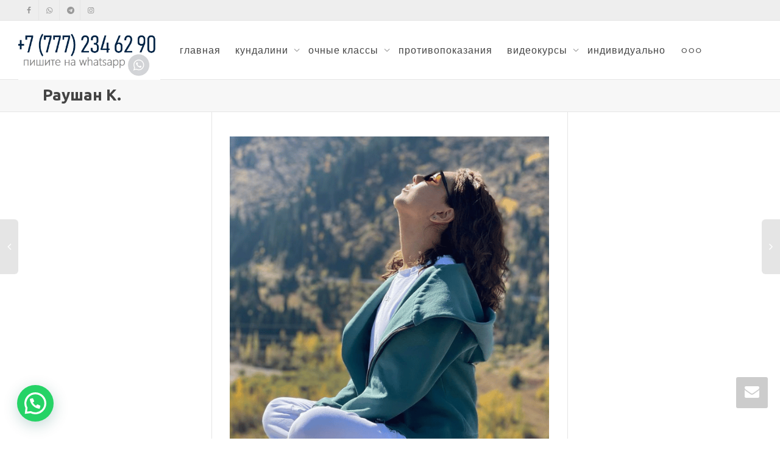

--- FILE ---
content_type: text/html; charset=UTF-8
request_url: https://yoga-antiage.kz/testimonials/raushan-k-9/
body_size: 18344
content:
<!DOCTYPE html>
<!--[if lt IE 7]>
<html class="no-js lt-ie9 lt-ie8 lt-ie7" dir="ltr" lang="ru-RU" prefix="og: https://ogp.me/ns#"><![endif]-->
<!--[if IE 7]>
<html class="no-js lt-ie9 lt-ie8" dir="ltr" lang="ru-RU" prefix="og: https://ogp.me/ns#"><![endif]-->
<!--[if IE 8]>
<html class="no-js lt-ie9" dir="ltr" lang="ru-RU" prefix="og: https://ogp.me/ns#"><![endif]-->
<!--[if IE 9]>
<html class="no-js lt-ie10" dir="ltr" lang="ru-RU" prefix="og: https://ogp.me/ns#"><![endif]-->
<!--[if gt IE 9]><!-->
<html class="no-js" dir="ltr" lang="ru-RU" prefix="og: https://ogp.me/ns#">
<!--<![endif]-->
<head>
	<meta http-equiv="X-UA-Compatible" content="IE=9; IE=8; IE=7; IE=EDGE"/>
	<meta charset="UTF-8">
	<meta name="viewport" content="width=device-width, initial-scale=1.0">
	<link rel="profile" href="http://gmpg.org/xfn/11">
	<link rel="pingback" href="https://yoga-antiage.kz/xmlrpc.php">

	<!-- Fav and touch icons -->
			<link rel="shortcut icon" href="https://yoga-antiage.kz/wp-content/uploads/2021/01/logo_en_jpg.jpg">
					
	<!-- HTML5 shim, for IE6-8 support of HTML5 elements -->
	<!--[if lt IE 9]>
	<script src="https://yoga-antiage.kz/wp-content/themes/kleo/assets/js/html5shiv.js"></script>
	<![endif]-->

	<!--[if IE 7]>
	<link rel="stylesheet" href="https://yoga-antiage.kz/wp-content/themes/kleo/assets/css/fontello-ie7.css">
	<![endif]-->

	
	<title>Раушан К. - Кундалини йога и Антиэйдж с Алией Мусиной Йога в Алматы отзывы - Кундалини йога результаты - Алия Мусина + 7 777 234 62 90 - yoga-antiage.kz</title>
<style>
#wpadminbar #wp-admin-bar-wccp_free_top_button .ab-icon:before {
	content: "\f160";
	color: #02CA02;
	top: 3px;
}
#wpadminbar #wp-admin-bar-wccp_free_top_button .ab-icon {
	transform: rotate(45deg);
}
</style>

		<!-- All in One SEO 4.9.3 - aioseo.com -->
	<meta name="description" content="Алия, здравствуйте! Спасибо за вчерашнее занятие! После месяца перерыва, несмотря на то что регулярно практиковала дома, я поняла ценность очных занятий! По лекциям я в принципе скучала, но вот атмосферу класса в видеокурс не перенести! А еще я хотела вас поблагодарить за то, что вы вкладываете такую ценную информацию в лекции, а также объясняете нам" />
	<meta name="robots" content="max-image-preview:large" />
	<link rel="canonical" href="https://yoga-antiage.kz/testimonials/raushan-k-9/" />
	<meta name="generator" content="All in One SEO (AIOSEO) 4.9.3" />
		<meta property="og:locale" content="ru_RU" />
		<meta property="og:site_name" content="Кундалини йога и Антиэйдж с Алией Мусиной - Кундалини йога очно (Алматы) и онлайн. Программы омоложения лица и тела. Тренер Алия Мусина." />
		<meta property="og:type" content="article" />
		<meta property="og:title" content="Раушан К. - Кундалини йога и Антиэйдж с Алией Мусиной Йога в Алматы отзывы - Кундалини йога результаты - Алия Мусина + 7 777 234 62 90 - yoga-antiage.kz" />
		<meta property="og:description" content="Алия, здравствуйте! Спасибо за вчерашнее занятие! После месяца перерыва, несмотря на то что регулярно практиковала дома, я поняла ценность очных занятий! По лекциям я в принципе скучала, но вот атмосферу класса в видеокурс не перенести! А еще я хотела вас поблагодарить за то, что вы вкладываете такую ценную информацию в лекции, а также объясняете нам" />
		<meta property="og:url" content="https://yoga-antiage.kz/testimonials/raushan-k-9/" />
		<meta property="og:image" content="https://yoga-antiage.kz/wp-content/uploads/2021/02/logo.jpg" />
		<meta property="og:image:secure_url" content="https://yoga-antiage.kz/wp-content/uploads/2021/02/logo.jpg" />
		<meta property="og:image:width" content="527" />
		<meta property="og:image:height" content="546" />
		<meta property="article:published_time" content="2022-10-12T08:32:38+00:00" />
		<meta property="article:modified_time" content="2022-10-12T08:33:50+00:00" />
		<meta property="article:publisher" content="https://www.facebook.com/aliya.mussina.kz" />
		<meta name="twitter:card" content="summary" />
		<meta name="twitter:title" content="Раушан К. - Кундалини йога и Антиэйдж с Алией Мусиной Йога в Алматы отзывы - Кундалини йога результаты - Алия Мусина + 7 777 234 62 90 - yoga-antiage.kz" />
		<meta name="twitter:description" content="Алия, здравствуйте! Спасибо за вчерашнее занятие! После месяца перерыва, несмотря на то что регулярно практиковала дома, я поняла ценность очных занятий! По лекциям я в принципе скучала, но вот атмосферу класса в видеокурс не перенести! А еще я хотела вас поблагодарить за то, что вы вкладываете такую ценную информацию в лекции, а также объясняете нам" />
		<meta name="twitter:image" content="https://yoga-antiage.kz/wp-content/uploads/2021/02/logo.jpg" />
		<script type="application/ld+json" class="aioseo-schema">
			{"@context":"https:\/\/schema.org","@graph":[{"@type":"BreadcrumbList","@id":"https:\/\/yoga-antiage.kz\/testimonials\/raushan-k-9\/#breadcrumblist","itemListElement":[{"@type":"ListItem","@id":"https:\/\/yoga-antiage.kz#listItem","position":1,"name":"\u0413\u043b\u0430\u0432\u043d\u0430\u044f","item":"https:\/\/yoga-antiage.kz","nextItem":{"@type":"ListItem","@id":"https:\/\/yoga-antiage.kz\/testimonials\/#listItem","name":"Testimonials"}},{"@type":"ListItem","@id":"https:\/\/yoga-antiage.kz\/testimonials\/#listItem","position":2,"name":"Testimonials","item":"https:\/\/yoga-antiage.kz\/testimonials\/","nextItem":{"@type":"ListItem","@id":"https:\/\/yoga-antiage.kz\/testimonials\/raushan-k-9\/#listItem","name":"\u0420\u0430\u0443\u0448\u0430\u043d \u041a."},"previousItem":{"@type":"ListItem","@id":"https:\/\/yoga-antiage.kz#listItem","name":"\u0413\u043b\u0430\u0432\u043d\u0430\u044f"}},{"@type":"ListItem","@id":"https:\/\/yoga-antiage.kz\/testimonials\/raushan-k-9\/#listItem","position":3,"name":"\u0420\u0430\u0443\u0448\u0430\u043d \u041a.","previousItem":{"@type":"ListItem","@id":"https:\/\/yoga-antiage.kz\/testimonials\/#listItem","name":"Testimonials"}}]},{"@type":"Organization","@id":"https:\/\/yoga-antiage.kz\/#organization","name":"\u0410\u043b\u0438\u044f \u041c\u0443\u0441\u0438\u043d\u0430. \u041a\u0443\u043d\u0434\u0430\u043b\u0438\u043d\u0438 \u0439\u043e\u0433\u0430 \u0438 \u0430\u043d\u0442\u0438\u044d\u0439\u0434\u0436.","description":"\u041a\u0443\u043d\u0434\u0430\u043b\u0438\u043d\u0438 \u0439\u043e\u0433\u0430 \u043e\u0447\u043d\u043e (\u0410\u043b\u043c\u0430\u0442\u044b) \u0438 \u043e\u043d\u043b\u0430\u0439\u043d. \u041f\u0440\u043e\u0433\u0440\u0430\u043c\u043c\u044b \u043e\u043c\u043e\u043b\u043e\u0436\u0435\u043d\u0438\u044f \u043b\u0438\u0446\u0430 \u0438 \u0442\u0435\u043b\u0430. \u0422\u0440\u0435\u043d\u0435\u0440 \u0410\u043b\u0438\u044f \u041c\u0443\u0441\u0438\u043d\u0430.","url":"https:\/\/yoga-antiage.kz\/","telephone":"+77772346290","logo":{"@type":"ImageObject","url":"https:\/\/yoga-antiage.kz\/wp-content\/uploads\/2021\/01\/logo_en_jpg-e1613673031604.jpg","@id":"https:\/\/yoga-antiage.kz\/testimonials\/raushan-k-9\/#organizationLogo","width":200,"height":141},"image":{"@id":"https:\/\/yoga-antiage.kz\/testimonials\/raushan-k-9\/#organizationLogo"},"sameAs":["https:\/\/www.facebook.com\/aliya.mussina.kz","https:\/\/www.instagram.com\/aliya_mussina_yoga_face\/","https:\/\/www.youtube.com\/channel\/UCAYjvUf-n5MTnnkLCiiPErQ"]},{"@type":"WebPage","@id":"https:\/\/yoga-antiage.kz\/testimonials\/raushan-k-9\/#webpage","url":"https:\/\/yoga-antiage.kz\/testimonials\/raushan-k-9\/","name":"\u0420\u0430\u0443\u0448\u0430\u043d \u041a. - \u041a\u0443\u043d\u0434\u0430\u043b\u0438\u043d\u0438 \u0439\u043e\u0433\u0430 \u0438 \u0410\u043d\u0442\u0438\u044d\u0439\u0434\u0436 \u0441 \u0410\u043b\u0438\u0435\u0439 \u041c\u0443\u0441\u0438\u043d\u043e\u0439 \u0419\u043e\u0433\u0430 \u0432 \u0410\u043b\u043c\u0430\u0442\u044b \u043e\u0442\u0437\u044b\u0432\u044b - \u041a\u0443\u043d\u0434\u0430\u043b\u0438\u043d\u0438 \u0439\u043e\u0433\u0430 \u0440\u0435\u0437\u0443\u043b\u044c\u0442\u0430\u0442\u044b - \u0410\u043b\u0438\u044f \u041c\u0443\u0441\u0438\u043d\u0430 + 7 777 234 62 90 - yoga-antiage.kz","description":"\u0410\u043b\u0438\u044f, \u0437\u0434\u0440\u0430\u0432\u0441\u0442\u0432\u0443\u0439\u0442\u0435! \u0421\u043f\u0430\u0441\u0438\u0431\u043e \u0437\u0430 \u0432\u0447\u0435\u0440\u0430\u0448\u043d\u0435\u0435 \u0437\u0430\u043d\u044f\u0442\u0438\u0435! \u041f\u043e\u0441\u043b\u0435 \u043c\u0435\u0441\u044f\u0446\u0430 \u043f\u0435\u0440\u0435\u0440\u044b\u0432\u0430, \u043d\u0435\u0441\u043c\u043e\u0442\u0440\u044f \u043d\u0430 \u0442\u043e \u0447\u0442\u043e \u0440\u0435\u0433\u0443\u043b\u044f\u0440\u043d\u043e \u043f\u0440\u0430\u043a\u0442\u0438\u043a\u043e\u0432\u0430\u043b\u0430 \u0434\u043e\u043c\u0430, \u044f \u043f\u043e\u043d\u044f\u043b\u0430 \u0446\u0435\u043d\u043d\u043e\u0441\u0442\u044c \u043e\u0447\u043d\u044b\u0445 \u0437\u0430\u043d\u044f\u0442\u0438\u0439! \u041f\u043e \u043b\u0435\u043a\u0446\u0438\u044f\u043c \u044f \u0432 \u043f\u0440\u0438\u043d\u0446\u0438\u043f\u0435 \u0441\u043a\u0443\u0447\u0430\u043b\u0430, \u043d\u043e \u0432\u043e\u0442 \u0430\u0442\u043c\u043e\u0441\u0444\u0435\u0440\u0443 \u043a\u043b\u0430\u0441\u0441\u0430 \u0432 \u0432\u0438\u0434\u0435\u043e\u043a\u0443\u0440\u0441 \u043d\u0435 \u043f\u0435\u0440\u0435\u043d\u0435\u0441\u0442\u0438! \u0410 \u0435\u0449\u0435 \u044f \u0445\u043e\u0442\u0435\u043b\u0430 \u0432\u0430\u0441 \u043f\u043e\u0431\u043b\u0430\u0433\u043e\u0434\u0430\u0440\u0438\u0442\u044c \u0437\u0430 \u0442\u043e, \u0447\u0442\u043e \u0432\u044b \u0432\u043a\u043b\u0430\u0434\u044b\u0432\u0430\u0435\u0442\u0435 \u0442\u0430\u043a\u0443\u044e \u0446\u0435\u043d\u043d\u0443\u044e \u0438\u043d\u0444\u043e\u0440\u043c\u0430\u0446\u0438\u044e \u0432 \u043b\u0435\u043a\u0446\u0438\u0438, \u0430 \u0442\u0430\u043a\u0436\u0435 \u043e\u0431\u044a\u044f\u0441\u043d\u044f\u0435\u0442\u0435 \u043d\u0430\u043c","inLanguage":"ru-RU","isPartOf":{"@id":"https:\/\/yoga-antiage.kz\/#website"},"breadcrumb":{"@id":"https:\/\/yoga-antiage.kz\/testimonials\/raushan-k-9\/#breadcrumblist"},"image":{"@type":"ImageObject","url":"https:\/\/yoga-antiage.kz\/wp-content\/uploads\/2022\/10\/raushan-k.png","@id":"https:\/\/yoga-antiage.kz\/testimonials\/raushan-k-9\/#mainImage","width":614,"height":739,"caption":"\u0439\u043e\u0433\u0430 \u0432 \u0430\u043b\u043c\u0430\u0442\u044b \u043a\u0443\u043d\u0434\u0430\u043b\u0438\u043d\u0438 \u0430\u043b\u0438\u044f \u043c\u0443\u0441\u0438\u043d\u0430"},"primaryImageOfPage":{"@id":"https:\/\/yoga-antiage.kz\/testimonials\/raushan-k-9\/#mainImage"},"datePublished":"2022-10-12T14:32:38+06:00","dateModified":"2022-10-12T14:33:50+06:00"},{"@type":"WebSite","@id":"https:\/\/yoga-antiage.kz\/#website","url":"https:\/\/yoga-antiage.kz\/","name":"\u041a\u0443\u043d\u0434\u0430\u043b\u0438\u043d\u0438 \u0439\u043e\u0433\u0430 \u0438 \u0410\u043d\u0442\u0438\u044d\u0439\u0434\u0436 \u0441 \u0410\u043b\u0438\u0435\u0439 \u041c\u0443\u0441\u0438\u043d\u043e\u0439","description":"\u041a\u0443\u043d\u0434\u0430\u043b\u0438\u043d\u0438 \u0439\u043e\u0433\u0430 \u043e\u0447\u043d\u043e (\u0410\u043b\u043c\u0430\u0442\u044b) \u0438 \u043e\u043d\u043b\u0430\u0439\u043d. \u041f\u0440\u043e\u0433\u0440\u0430\u043c\u043c\u044b \u043e\u043c\u043e\u043b\u043e\u0436\u0435\u043d\u0438\u044f \u043b\u0438\u0446\u0430 \u0438 \u0442\u0435\u043b\u0430. \u0422\u0440\u0435\u043d\u0435\u0440 \u0410\u043b\u0438\u044f \u041c\u0443\u0441\u0438\u043d\u0430.","inLanguage":"ru-RU","publisher":{"@id":"https:\/\/yoga-antiage.kz\/#organization"}}]}
		</script>
		<!-- All in One SEO -->

<link rel='dns-prefetch' href='//fonts.googleapis.com' />
<link rel="alternate" type="application/rss+xml" title="Кундалини йога и Антиэйдж с Алией Мусиной &raquo; Лента" href="https://yoga-antiage.kz/feed/" />
<link rel="alternate" type="application/rss+xml" title="Кундалини йога и Антиэйдж с Алией Мусиной &raquo; Лента комментариев" href="https://yoga-antiage.kz/comments/feed/" />
<script type="text/javascript">
/* <![CDATA[ */
window._wpemojiSettings = {"baseUrl":"https:\/\/s.w.org\/images\/core\/emoji\/15.0.3\/72x72\/","ext":".png","svgUrl":"https:\/\/s.w.org\/images\/core\/emoji\/15.0.3\/svg\/","svgExt":".svg","source":{"concatemoji":"https:\/\/yoga-antiage.kz\/wp-includes\/js\/wp-emoji-release.min.js?ver=6.6.4"}};
/*! This file is auto-generated */
!function(i,n){var o,s,e;function c(e){try{var t={supportTests:e,timestamp:(new Date).valueOf()};sessionStorage.setItem(o,JSON.stringify(t))}catch(e){}}function p(e,t,n){e.clearRect(0,0,e.canvas.width,e.canvas.height),e.fillText(t,0,0);var t=new Uint32Array(e.getImageData(0,0,e.canvas.width,e.canvas.height).data),r=(e.clearRect(0,0,e.canvas.width,e.canvas.height),e.fillText(n,0,0),new Uint32Array(e.getImageData(0,0,e.canvas.width,e.canvas.height).data));return t.every(function(e,t){return e===r[t]})}function u(e,t,n){switch(t){case"flag":return n(e,"\ud83c\udff3\ufe0f\u200d\u26a7\ufe0f","\ud83c\udff3\ufe0f\u200b\u26a7\ufe0f")?!1:!n(e,"\ud83c\uddfa\ud83c\uddf3","\ud83c\uddfa\u200b\ud83c\uddf3")&&!n(e,"\ud83c\udff4\udb40\udc67\udb40\udc62\udb40\udc65\udb40\udc6e\udb40\udc67\udb40\udc7f","\ud83c\udff4\u200b\udb40\udc67\u200b\udb40\udc62\u200b\udb40\udc65\u200b\udb40\udc6e\u200b\udb40\udc67\u200b\udb40\udc7f");case"emoji":return!n(e,"\ud83d\udc26\u200d\u2b1b","\ud83d\udc26\u200b\u2b1b")}return!1}function f(e,t,n){var r="undefined"!=typeof WorkerGlobalScope&&self instanceof WorkerGlobalScope?new OffscreenCanvas(300,150):i.createElement("canvas"),a=r.getContext("2d",{willReadFrequently:!0}),o=(a.textBaseline="top",a.font="600 32px Arial",{});return e.forEach(function(e){o[e]=t(a,e,n)}),o}function t(e){var t=i.createElement("script");t.src=e,t.defer=!0,i.head.appendChild(t)}"undefined"!=typeof Promise&&(o="wpEmojiSettingsSupports",s=["flag","emoji"],n.supports={everything:!0,everythingExceptFlag:!0},e=new Promise(function(e){i.addEventListener("DOMContentLoaded",e,{once:!0})}),new Promise(function(t){var n=function(){try{var e=JSON.parse(sessionStorage.getItem(o));if("object"==typeof e&&"number"==typeof e.timestamp&&(new Date).valueOf()<e.timestamp+604800&&"object"==typeof e.supportTests)return e.supportTests}catch(e){}return null}();if(!n){if("undefined"!=typeof Worker&&"undefined"!=typeof OffscreenCanvas&&"undefined"!=typeof URL&&URL.createObjectURL&&"undefined"!=typeof Blob)try{var e="postMessage("+f.toString()+"("+[JSON.stringify(s),u.toString(),p.toString()].join(",")+"));",r=new Blob([e],{type:"text/javascript"}),a=new Worker(URL.createObjectURL(r),{name:"wpTestEmojiSupports"});return void(a.onmessage=function(e){c(n=e.data),a.terminate(),t(n)})}catch(e){}c(n=f(s,u,p))}t(n)}).then(function(e){for(var t in e)n.supports[t]=e[t],n.supports.everything=n.supports.everything&&n.supports[t],"flag"!==t&&(n.supports.everythingExceptFlag=n.supports.everythingExceptFlag&&n.supports[t]);n.supports.everythingExceptFlag=n.supports.everythingExceptFlag&&!n.supports.flag,n.DOMReady=!1,n.readyCallback=function(){n.DOMReady=!0}}).then(function(){return e}).then(function(){var e;n.supports.everything||(n.readyCallback(),(e=n.source||{}).concatemoji?t(e.concatemoji):e.wpemoji&&e.twemoji&&(t(e.twemoji),t(e.wpemoji)))}))}((window,document),window._wpemojiSettings);
/* ]]> */
</script>
<style id='wp-emoji-styles-inline-css' type='text/css'>

	img.wp-smiley, img.emoji {
		display: inline !important;
		border: none !important;
		box-shadow: none !important;
		height: 1em !important;
		width: 1em !important;
		margin: 0 0.07em !important;
		vertical-align: -0.1em !important;
		background: none !important;
		padding: 0 !important;
	}
</style>
<link rel='stylesheet' id='wp-block-library-css' href='https://yoga-antiage.kz/wp-includes/css/dist/block-library/style.min.css?ver=6.6.4' type='text/css' media='all' />
<link rel='stylesheet' id='aioseo/css/src/vue/standalone/blocks/table-of-contents/global.scss-css' href='https://yoga-antiage.kz/wp-content/plugins/all-in-one-seo-pack/dist/Lite/assets/css/table-of-contents/global.e90f6d47.css?ver=4.9.3' type='text/css' media='all' />
<style id='joinchat-button-style-inline-css' type='text/css'>
.wp-block-joinchat-button{border:none!important;text-align:center}.wp-block-joinchat-button figure{display:table;margin:0 auto;padding:0}.wp-block-joinchat-button figcaption{font:normal normal 400 .6em/2em var(--wp--preset--font-family--system-font,sans-serif);margin:0;padding:0}.wp-block-joinchat-button .joinchat-button__qr{background-color:#fff;border:6px solid #25d366;border-radius:30px;box-sizing:content-box;display:block;height:200px;margin:auto;overflow:hidden;padding:10px;width:200px}.wp-block-joinchat-button .joinchat-button__qr canvas,.wp-block-joinchat-button .joinchat-button__qr img{display:block;margin:auto}.wp-block-joinchat-button .joinchat-button__link{align-items:center;background-color:#25d366;border:6px solid #25d366;border-radius:30px;display:inline-flex;flex-flow:row nowrap;justify-content:center;line-height:1.25em;margin:0 auto;text-decoration:none}.wp-block-joinchat-button .joinchat-button__link:before{background:transparent var(--joinchat-ico) no-repeat center;background-size:100%;content:"";display:block;height:1.5em;margin:-.75em .75em -.75em 0;width:1.5em}.wp-block-joinchat-button figure+.joinchat-button__link{margin-top:10px}@media (orientation:landscape)and (min-height:481px),(orientation:portrait)and (min-width:481px){.wp-block-joinchat-button.joinchat-button--qr-only figure+.joinchat-button__link{display:none}}@media (max-width:480px),(orientation:landscape)and (max-height:480px){.wp-block-joinchat-button figure{display:none}}

</style>
<link rel='stylesheet' id='font-awesome-css' href='https://yoga-antiage.kz/wp-content/plugins/contact-widgets/assets/css/font-awesome.min.css?ver=4.7.0' type='text/css' media='all' />
<style id='classic-theme-styles-inline-css' type='text/css'>
/*! This file is auto-generated */
.wp-block-button__link{color:#fff;background-color:#32373c;border-radius:9999px;box-shadow:none;text-decoration:none;padding:calc(.667em + 2px) calc(1.333em + 2px);font-size:1.125em}.wp-block-file__button{background:#32373c;color:#fff;text-decoration:none}
</style>
<style id='global-styles-inline-css' type='text/css'>
:root{--wp--preset--aspect-ratio--square: 1;--wp--preset--aspect-ratio--4-3: 4/3;--wp--preset--aspect-ratio--3-4: 3/4;--wp--preset--aspect-ratio--3-2: 3/2;--wp--preset--aspect-ratio--2-3: 2/3;--wp--preset--aspect-ratio--16-9: 16/9;--wp--preset--aspect-ratio--9-16: 9/16;--wp--preset--color--black: #000000;--wp--preset--color--cyan-bluish-gray: #abb8c3;--wp--preset--color--white: #ffffff;--wp--preset--color--pale-pink: #f78da7;--wp--preset--color--vivid-red: #cf2e2e;--wp--preset--color--luminous-vivid-orange: #ff6900;--wp--preset--color--luminous-vivid-amber: #fcb900;--wp--preset--color--light-green-cyan: #7bdcb5;--wp--preset--color--vivid-green-cyan: #00d084;--wp--preset--color--pale-cyan-blue: #8ed1fc;--wp--preset--color--vivid-cyan-blue: #0693e3;--wp--preset--color--vivid-purple: #9b51e0;--wp--preset--gradient--vivid-cyan-blue-to-vivid-purple: linear-gradient(135deg,rgba(6,147,227,1) 0%,rgb(155,81,224) 100%);--wp--preset--gradient--light-green-cyan-to-vivid-green-cyan: linear-gradient(135deg,rgb(122,220,180) 0%,rgb(0,208,130) 100%);--wp--preset--gradient--luminous-vivid-amber-to-luminous-vivid-orange: linear-gradient(135deg,rgba(252,185,0,1) 0%,rgba(255,105,0,1) 100%);--wp--preset--gradient--luminous-vivid-orange-to-vivid-red: linear-gradient(135deg,rgba(255,105,0,1) 0%,rgb(207,46,46) 100%);--wp--preset--gradient--very-light-gray-to-cyan-bluish-gray: linear-gradient(135deg,rgb(238,238,238) 0%,rgb(169,184,195) 100%);--wp--preset--gradient--cool-to-warm-spectrum: linear-gradient(135deg,rgb(74,234,220) 0%,rgb(151,120,209) 20%,rgb(207,42,186) 40%,rgb(238,44,130) 60%,rgb(251,105,98) 80%,rgb(254,248,76) 100%);--wp--preset--gradient--blush-light-purple: linear-gradient(135deg,rgb(255,206,236) 0%,rgb(152,150,240) 100%);--wp--preset--gradient--blush-bordeaux: linear-gradient(135deg,rgb(254,205,165) 0%,rgb(254,45,45) 50%,rgb(107,0,62) 100%);--wp--preset--gradient--luminous-dusk: linear-gradient(135deg,rgb(255,203,112) 0%,rgb(199,81,192) 50%,rgb(65,88,208) 100%);--wp--preset--gradient--pale-ocean: linear-gradient(135deg,rgb(255,245,203) 0%,rgb(182,227,212) 50%,rgb(51,167,181) 100%);--wp--preset--gradient--electric-grass: linear-gradient(135deg,rgb(202,248,128) 0%,rgb(113,206,126) 100%);--wp--preset--gradient--midnight: linear-gradient(135deg,rgb(2,3,129) 0%,rgb(40,116,252) 100%);--wp--preset--font-size--small: 13px;--wp--preset--font-size--medium: 20px;--wp--preset--font-size--large: 36px;--wp--preset--font-size--x-large: 42px;--wp--preset--spacing--20: 0.44rem;--wp--preset--spacing--30: 0.67rem;--wp--preset--spacing--40: 1rem;--wp--preset--spacing--50: 1.5rem;--wp--preset--spacing--60: 2.25rem;--wp--preset--spacing--70: 3.38rem;--wp--preset--spacing--80: 5.06rem;--wp--preset--shadow--natural: 6px 6px 9px rgba(0, 0, 0, 0.2);--wp--preset--shadow--deep: 12px 12px 50px rgba(0, 0, 0, 0.4);--wp--preset--shadow--sharp: 6px 6px 0px rgba(0, 0, 0, 0.2);--wp--preset--shadow--outlined: 6px 6px 0px -3px rgba(255, 255, 255, 1), 6px 6px rgba(0, 0, 0, 1);--wp--preset--shadow--crisp: 6px 6px 0px rgba(0, 0, 0, 1);}:where(.is-layout-flex){gap: 0.5em;}:where(.is-layout-grid){gap: 0.5em;}body .is-layout-flex{display: flex;}.is-layout-flex{flex-wrap: wrap;align-items: center;}.is-layout-flex > :is(*, div){margin: 0;}body .is-layout-grid{display: grid;}.is-layout-grid > :is(*, div){margin: 0;}:where(.wp-block-columns.is-layout-flex){gap: 2em;}:where(.wp-block-columns.is-layout-grid){gap: 2em;}:where(.wp-block-post-template.is-layout-flex){gap: 1.25em;}:where(.wp-block-post-template.is-layout-grid){gap: 1.25em;}.has-black-color{color: var(--wp--preset--color--black) !important;}.has-cyan-bluish-gray-color{color: var(--wp--preset--color--cyan-bluish-gray) !important;}.has-white-color{color: var(--wp--preset--color--white) !important;}.has-pale-pink-color{color: var(--wp--preset--color--pale-pink) !important;}.has-vivid-red-color{color: var(--wp--preset--color--vivid-red) !important;}.has-luminous-vivid-orange-color{color: var(--wp--preset--color--luminous-vivid-orange) !important;}.has-luminous-vivid-amber-color{color: var(--wp--preset--color--luminous-vivid-amber) !important;}.has-light-green-cyan-color{color: var(--wp--preset--color--light-green-cyan) !important;}.has-vivid-green-cyan-color{color: var(--wp--preset--color--vivid-green-cyan) !important;}.has-pale-cyan-blue-color{color: var(--wp--preset--color--pale-cyan-blue) !important;}.has-vivid-cyan-blue-color{color: var(--wp--preset--color--vivid-cyan-blue) !important;}.has-vivid-purple-color{color: var(--wp--preset--color--vivid-purple) !important;}.has-black-background-color{background-color: var(--wp--preset--color--black) !important;}.has-cyan-bluish-gray-background-color{background-color: var(--wp--preset--color--cyan-bluish-gray) !important;}.has-white-background-color{background-color: var(--wp--preset--color--white) !important;}.has-pale-pink-background-color{background-color: var(--wp--preset--color--pale-pink) !important;}.has-vivid-red-background-color{background-color: var(--wp--preset--color--vivid-red) !important;}.has-luminous-vivid-orange-background-color{background-color: var(--wp--preset--color--luminous-vivid-orange) !important;}.has-luminous-vivid-amber-background-color{background-color: var(--wp--preset--color--luminous-vivid-amber) !important;}.has-light-green-cyan-background-color{background-color: var(--wp--preset--color--light-green-cyan) !important;}.has-vivid-green-cyan-background-color{background-color: var(--wp--preset--color--vivid-green-cyan) !important;}.has-pale-cyan-blue-background-color{background-color: var(--wp--preset--color--pale-cyan-blue) !important;}.has-vivid-cyan-blue-background-color{background-color: var(--wp--preset--color--vivid-cyan-blue) !important;}.has-vivid-purple-background-color{background-color: var(--wp--preset--color--vivid-purple) !important;}.has-black-border-color{border-color: var(--wp--preset--color--black) !important;}.has-cyan-bluish-gray-border-color{border-color: var(--wp--preset--color--cyan-bluish-gray) !important;}.has-white-border-color{border-color: var(--wp--preset--color--white) !important;}.has-pale-pink-border-color{border-color: var(--wp--preset--color--pale-pink) !important;}.has-vivid-red-border-color{border-color: var(--wp--preset--color--vivid-red) !important;}.has-luminous-vivid-orange-border-color{border-color: var(--wp--preset--color--luminous-vivid-orange) !important;}.has-luminous-vivid-amber-border-color{border-color: var(--wp--preset--color--luminous-vivid-amber) !important;}.has-light-green-cyan-border-color{border-color: var(--wp--preset--color--light-green-cyan) !important;}.has-vivid-green-cyan-border-color{border-color: var(--wp--preset--color--vivid-green-cyan) !important;}.has-pale-cyan-blue-border-color{border-color: var(--wp--preset--color--pale-cyan-blue) !important;}.has-vivid-cyan-blue-border-color{border-color: var(--wp--preset--color--vivid-cyan-blue) !important;}.has-vivid-purple-border-color{border-color: var(--wp--preset--color--vivid-purple) !important;}.has-vivid-cyan-blue-to-vivid-purple-gradient-background{background: var(--wp--preset--gradient--vivid-cyan-blue-to-vivid-purple) !important;}.has-light-green-cyan-to-vivid-green-cyan-gradient-background{background: var(--wp--preset--gradient--light-green-cyan-to-vivid-green-cyan) !important;}.has-luminous-vivid-amber-to-luminous-vivid-orange-gradient-background{background: var(--wp--preset--gradient--luminous-vivid-amber-to-luminous-vivid-orange) !important;}.has-luminous-vivid-orange-to-vivid-red-gradient-background{background: var(--wp--preset--gradient--luminous-vivid-orange-to-vivid-red) !important;}.has-very-light-gray-to-cyan-bluish-gray-gradient-background{background: var(--wp--preset--gradient--very-light-gray-to-cyan-bluish-gray) !important;}.has-cool-to-warm-spectrum-gradient-background{background: var(--wp--preset--gradient--cool-to-warm-spectrum) !important;}.has-blush-light-purple-gradient-background{background: var(--wp--preset--gradient--blush-light-purple) !important;}.has-blush-bordeaux-gradient-background{background: var(--wp--preset--gradient--blush-bordeaux) !important;}.has-luminous-dusk-gradient-background{background: var(--wp--preset--gradient--luminous-dusk) !important;}.has-pale-ocean-gradient-background{background: var(--wp--preset--gradient--pale-ocean) !important;}.has-electric-grass-gradient-background{background: var(--wp--preset--gradient--electric-grass) !important;}.has-midnight-gradient-background{background: var(--wp--preset--gradient--midnight) !important;}.has-small-font-size{font-size: var(--wp--preset--font-size--small) !important;}.has-medium-font-size{font-size: var(--wp--preset--font-size--medium) !important;}.has-large-font-size{font-size: var(--wp--preset--font-size--large) !important;}.has-x-large-font-size{font-size: var(--wp--preset--font-size--x-large) !important;}
:where(.wp-block-post-template.is-layout-flex){gap: 1.25em;}:where(.wp-block-post-template.is-layout-grid){gap: 1.25em;}
:where(.wp-block-columns.is-layout-flex){gap: 2em;}:where(.wp-block-columns.is-layout-grid){gap: 2em;}
:root :where(.wp-block-pullquote){font-size: 1.5em;line-height: 1.6;}
</style>
<link rel='stylesheet' id='contact-form-7-css' href='https://yoga-antiage.kz/wp-content/plugins/contact-form-7/includes/css/styles.css?ver=6.0.6' type='text/css' media='all' />
<link rel='stylesheet' id='rs-plugin-settings-css' href='https://yoga-antiage.kz/wp-content/plugins/revslider/public/assets/css/rs6.css?ver=6.3.6' type='text/css' media='all' />
<style id='rs-plugin-settings-inline-css' type='text/css'>
#rs-demo-id {}
</style>
<link rel='stylesheet' id='module-frontend-css' href='https://yoga-antiage.kz/wp-content/plugins/sensei/assets/css/modules-frontend.css?ver=1.12.2' type='text/css' media='all' />
<link rel='stylesheet' id='woothemes-sensei-frontend-css' href='https://yoga-antiage.kz/wp-content/plugins/sensei/assets/css/frontend/sensei.css?ver=1.12.2' type='text/css' media='screen' />
<link rel='stylesheet' id='bootstrap-css' href='https://yoga-antiage.kz/wp-content/themes/kleo/assets/css/bootstrap.min.css?ver=4.9.170' type='text/css' media='all' />
<link rel='stylesheet' id='kleo-app-css' href='https://yoga-antiage.kz/wp-content/themes/kleo/assets/css/app.min.css?ver=4.9.170' type='text/css' media='all' />
<link rel='stylesheet' id='magnific-popup-css' href='https://yoga-antiage.kz/wp-content/themes/kleo/assets/js/plugins/magnific-popup/magnific.css?ver=4.9.170' type='text/css' media='all' />
<link rel='stylesheet' id='kleo-fonts-css' href='https://yoga-antiage.kz/wp-content/themes/kleo/assets/css/fontello.css?ver=4.9.170' type='text/css' media='all' />
<link rel='stylesheet' id='mediaelement-css' href='https://yoga-antiage.kz/wp-includes/js/mediaelement/mediaelementplayer-legacy.min.css?ver=4.2.17' type='text/css' media='all' />
<link rel='stylesheet' id='kleo-google-fonts-css' href='//fonts.googleapis.com/css?family=Ubuntu%3A700%2C500%2C400%7CDosis%3A500%2C300&#038;ver=6.6.4' type='text/css' media='all' />
<link rel='stylesheet' id='kleo-colors-css' href='https://yoga-antiage.kz/wp-content/uploads/custom_styles/dynamic.css?ver=4.9.170.1616774499' type='text/css' media='all' />
<link rel='stylesheet' id='kleo-sensei-css' href='https://yoga-antiage.kz/wp-content/themes/kleo/lib/plugin-sensei/kleo-sensei.css?ver=4.9.170' type='text/css' media='all' />
<link rel='stylesheet' id='kleo-plugins-css' href='https://yoga-antiage.kz/wp-content/themes/kleo/assets/css/plugins.min.css?ver=4.9.170' type='text/css' media='all' />
<script type="text/javascript" src="https://yoga-antiage.kz/wp-includes/js/jquery/jquery.min.js?ver=3.7.1" id="jquery-core-js"></script>
<script type="text/javascript" src="https://yoga-antiage.kz/wp-includes/js/jquery/jquery-migrate.min.js?ver=3.4.1" id="jquery-migrate-js"></script>
<script type="text/javascript" src="https://yoga-antiage.kz/wp-content/plugins/revslider/public/assets/js/rbtools.min.js?ver=6.3.6" id="tp-tools-js"></script>
<script type="text/javascript" src="https://yoga-antiage.kz/wp-content/plugins/revslider/public/assets/js/rs6.min.js?ver=6.3.6" id="revmin-js"></script>
<script type="text/javascript" src="https://yoga-antiage.kz/wp-content/themes/kleo/assets/js/modernizr.custom.46504.js?ver=4.9.170" id="modernizr-js"></script>
<link rel="https://api.w.org/" href="https://yoga-antiage.kz/wp-json/" /><link rel="EditURI" type="application/rsd+xml" title="RSD" href="https://yoga-antiage.kz/xmlrpc.php?rsd" />
<meta name="generator" content="WordPress 6.6.4" />
<link rel='shortlink' href='https://yoga-antiage.kz/?p=4620' />
<link rel="alternate" title="oEmbed (JSON)" type="application/json+oembed" href="https://yoga-antiage.kz/wp-json/oembed/1.0/embed?url=https%3A%2F%2Fyoga-antiage.kz%2Ftestimonials%2Fraushan-k-9%2F" />
<link rel="alternate" title="oEmbed (XML)" type="text/xml+oembed" href="https://yoga-antiage.kz/wp-json/oembed/1.0/embed?url=https%3A%2F%2Fyoga-antiage.kz%2Ftestimonials%2Fraushan-k-9%2F&#038;format=xml" />
<script id="wpcp_disable_selection" type="text/javascript">
var image_save_msg='You are not allowed to save images!';
	var no_menu_msg='Context Menu disabled!';
	var smessage = "Content is protected !!";

function disableEnterKey(e)
{
	var elemtype = e.target.tagName;
	
	elemtype = elemtype.toUpperCase();
	
	if (elemtype == "TEXT" || elemtype == "TEXTAREA" || elemtype == "INPUT" || elemtype == "PASSWORD" || elemtype == "SELECT" || elemtype == "OPTION" || elemtype == "EMBED")
	{
		elemtype = 'TEXT';
	}
	
	if (e.ctrlKey){
     var key;
     if(window.event)
          key = window.event.keyCode;     //IE
     else
          key = e.which;     //firefox (97)
    //if (key != 17) alert(key);
     if (elemtype!= 'TEXT' && (key == 97 || key == 65 || key == 67 || key == 99 || key == 88 || key == 120 || key == 26 || key == 85  || key == 86 || key == 83 || key == 43 || key == 73))
     {
		if(wccp_free_iscontenteditable(e)) return true;
		show_wpcp_message('You are not allowed to copy content or view source');
		return false;
     }else
     	return true;
     }
}


/*For contenteditable tags*/
function wccp_free_iscontenteditable(e)
{
	var e = e || window.event; // also there is no e.target property in IE. instead IE uses window.event.srcElement
  	
	var target = e.target || e.srcElement;

	var elemtype = e.target.nodeName;
	
	elemtype = elemtype.toUpperCase();
	
	var iscontenteditable = "false";
		
	if(typeof target.getAttribute!="undefined" ) iscontenteditable = target.getAttribute("contenteditable"); // Return true or false as string
	
	var iscontenteditable2 = false;
	
	if(typeof target.isContentEditable!="undefined" ) iscontenteditable2 = target.isContentEditable; // Return true or false as boolean

	if(target.parentElement.isContentEditable) iscontenteditable2 = true;
	
	if (iscontenteditable == "true" || iscontenteditable2 == true)
	{
		if(typeof target.style!="undefined" ) target.style.cursor = "text";
		
		return true;
	}
}

////////////////////////////////////
function disable_copy(e)
{	
	var e = e || window.event; // also there is no e.target property in IE. instead IE uses window.event.srcElement
	
	var elemtype = e.target.tagName;
	
	elemtype = elemtype.toUpperCase();
	
	if (elemtype == "TEXT" || elemtype == "TEXTAREA" || elemtype == "INPUT" || elemtype == "PASSWORD" || elemtype == "SELECT" || elemtype == "OPTION" || elemtype == "EMBED")
	{
		elemtype = 'TEXT';
	}
	
	if(wccp_free_iscontenteditable(e)) return true;
	
	var isSafari = /Safari/.test(navigator.userAgent) && /Apple Computer/.test(navigator.vendor);
	
	var checker_IMG = '';
	if (elemtype == "IMG" && checker_IMG == 'checked' && e.detail >= 2) {show_wpcp_message(alertMsg_IMG);return false;}
	if (elemtype != "TEXT")
	{
		if (smessage !== "" && e.detail == 2)
			show_wpcp_message(smessage);
		
		if (isSafari)
			return true;
		else
			return false;
	}	
}

//////////////////////////////////////////
function disable_copy_ie()
{
	var e = e || window.event;
	var elemtype = window.event.srcElement.nodeName;
	elemtype = elemtype.toUpperCase();
	if(wccp_free_iscontenteditable(e)) return true;
	if (elemtype == "IMG") {show_wpcp_message(alertMsg_IMG);return false;}
	if (elemtype != "TEXT" && elemtype != "TEXTAREA" && elemtype != "INPUT" && elemtype != "PASSWORD" && elemtype != "SELECT" && elemtype != "OPTION" && elemtype != "EMBED")
	{
		return false;
	}
}	
function reEnable()
{
	return true;
}
document.onkeydown = disableEnterKey;
document.onselectstart = disable_copy_ie;
if(navigator.userAgent.indexOf('MSIE')==-1)
{
	document.onmousedown = disable_copy;
	document.onclick = reEnable;
}
function disableSelection(target)
{
    //For IE This code will work
    if (typeof target.onselectstart!="undefined")
    target.onselectstart = disable_copy_ie;
    
    //For Firefox This code will work
    else if (typeof target.style.MozUserSelect!="undefined")
    {target.style.MozUserSelect="none";}
    
    //All other  (ie: Opera) This code will work
    else
    target.onmousedown=function(){return false}
    target.style.cursor = "default";
}
//Calling the JS function directly just after body load
window.onload = function(){disableSelection(document.body);};

//////////////////special for safari Start////////////////
var onlongtouch;
var timer;
var touchduration = 1000; //length of time we want the user to touch before we do something

var elemtype = "";
function touchstart(e) {
	var e = e || window.event;
  // also there is no e.target property in IE.
  // instead IE uses window.event.srcElement
  	var target = e.target || e.srcElement;
	
	elemtype = window.event.srcElement.nodeName;
	
	elemtype = elemtype.toUpperCase();
	
	if(!wccp_pro_is_passive()) e.preventDefault();
	if (!timer) {
		timer = setTimeout(onlongtouch, touchduration);
	}
}

function touchend() {
    //stops short touches from firing the event
    if (timer) {
        clearTimeout(timer);
        timer = null;
    }
	onlongtouch();
}

onlongtouch = function(e) { //this will clear the current selection if anything selected
	
	if (elemtype != "TEXT" && elemtype != "TEXTAREA" && elemtype != "INPUT" && elemtype != "PASSWORD" && elemtype != "SELECT" && elemtype != "EMBED" && elemtype != "OPTION")	
	{
		if (window.getSelection) {
			if (window.getSelection().empty) {  // Chrome
			window.getSelection().empty();
			} else if (window.getSelection().removeAllRanges) {  // Firefox
			window.getSelection().removeAllRanges();
			}
		} else if (document.selection) {  // IE?
			document.selection.empty();
		}
		return false;
	}
};

document.addEventListener("DOMContentLoaded", function(event) { 
    window.addEventListener("touchstart", touchstart, false);
    window.addEventListener("touchend", touchend, false);
});

function wccp_pro_is_passive() {

  var cold = false,
  hike = function() {};

  try {
	  const object1 = {};
  var aid = Object.defineProperty(object1, 'passive', {
  get() {cold = true}
  });
  window.addEventListener('test', hike, aid);
  window.removeEventListener('test', hike, aid);
  } catch (e) {}

  return cold;
}
/*special for safari End*/
</script>
<script id="wpcp_disable_Right_Click" type="text/javascript">
document.ondragstart = function() { return false;}
	function nocontext(e) {
	   return false;
	}
	document.oncontextmenu = nocontext;
</script>
<style>
.unselectable
{
-moz-user-select:none;
-webkit-user-select:none;
cursor: default;
}
html
{
-webkit-touch-callout: none;
-webkit-user-select: none;
-khtml-user-select: none;
-moz-user-select: none;
-ms-user-select: none;
user-select: none;
-webkit-tap-highlight-color: rgba(0,0,0,0);
}
</style>
<script id="wpcp_css_disable_selection" type="text/javascript">
var e = document.getElementsByTagName('body')[0];
if(e)
{
	e.setAttribute('unselectable',"on");
}
</script>
    <meta name="mobile-web-app-capable" content="yes">
	    <script type="text/javascript">
        /*
		 prevent dom flickering for elements hidden with js
		 */
        "use strict";

        document.documentElement.className += ' js-active ';
        document.documentElement.className += 'ontouchstart' in document.documentElement ? ' kleo-mobile ' : ' kleo-desktop ';

        var prefix = ['-webkit-', '-o-', '-moz-', '-ms-', ""];
        for (var i in prefix) {
            if (prefix[i] + 'transform' in document.documentElement.style) document.documentElement.className += " kleo-transform ";
        }
    </script>
	<meta name="generator" content="Powered by WPBakery Page Builder - drag and drop page builder for WordPress."/>
<meta name="generator" content="Powered by Slider Revolution 6.3.6 - responsive, Mobile-Friendly Slider Plugin for WordPress with comfortable drag and drop interface." />

<style>
.widget_tag_cloud a { font-size: small !important; }
</style>
<link rel="icon" href="https://yoga-antiage.kz/wp-content/uploads/2021/01/cropped-logo_en_jpg-32x32.jpg" sizes="32x32" />
<link rel="icon" href="https://yoga-antiage.kz/wp-content/uploads/2021/01/cropped-logo_en_jpg-192x192.jpg" sizes="192x192" />
<link rel="apple-touch-icon" href="https://yoga-antiage.kz/wp-content/uploads/2021/01/cropped-logo_en_jpg-180x180.jpg" />
<meta name="msapplication-TileImage" content="https://yoga-antiage.kz/wp-content/uploads/2021/01/cropped-logo_en_jpg-270x270.jpg" />
<script type="text/javascript">function setREVStartSize(e){
			//window.requestAnimationFrame(function() {				 
				window.RSIW = window.RSIW===undefined ? window.innerWidth : window.RSIW;	
				window.RSIH = window.RSIH===undefined ? window.innerHeight : window.RSIH;	
				try {								
					var pw = document.getElementById(e.c).parentNode.offsetWidth,
						newh;
					pw = pw===0 || isNaN(pw) ? window.RSIW : pw;
					e.tabw = e.tabw===undefined ? 0 : parseInt(e.tabw);
					e.thumbw = e.thumbw===undefined ? 0 : parseInt(e.thumbw);
					e.tabh = e.tabh===undefined ? 0 : parseInt(e.tabh);
					e.thumbh = e.thumbh===undefined ? 0 : parseInt(e.thumbh);
					e.tabhide = e.tabhide===undefined ? 0 : parseInt(e.tabhide);
					e.thumbhide = e.thumbhide===undefined ? 0 : parseInt(e.thumbhide);
					e.mh = e.mh===undefined || e.mh=="" || e.mh==="auto" ? 0 : parseInt(e.mh,0);		
					if(e.layout==="fullscreen" || e.l==="fullscreen") 						
						newh = Math.max(e.mh,window.RSIH);					
					else{					
						e.gw = Array.isArray(e.gw) ? e.gw : [e.gw];
						for (var i in e.rl) if (e.gw[i]===undefined || e.gw[i]===0) e.gw[i] = e.gw[i-1];					
						e.gh = e.el===undefined || e.el==="" || (Array.isArray(e.el) && e.el.length==0)? e.gh : e.el;
						e.gh = Array.isArray(e.gh) ? e.gh : [e.gh];
						for (var i in e.rl) if (e.gh[i]===undefined || e.gh[i]===0) e.gh[i] = e.gh[i-1];
											
						var nl = new Array(e.rl.length),
							ix = 0,						
							sl;					
						e.tabw = e.tabhide>=pw ? 0 : e.tabw;
						e.thumbw = e.thumbhide>=pw ? 0 : e.thumbw;
						e.tabh = e.tabhide>=pw ? 0 : e.tabh;
						e.thumbh = e.thumbhide>=pw ? 0 : e.thumbh;					
						for (var i in e.rl) nl[i] = e.rl[i]<window.RSIW ? 0 : e.rl[i];
						sl = nl[0];									
						for (var i in nl) if (sl>nl[i] && nl[i]>0) { sl = nl[i]; ix=i;}															
						var m = pw>(e.gw[ix]+e.tabw+e.thumbw) ? 1 : (pw-(e.tabw+e.thumbw)) / (e.gw[ix]);					
						newh =  (e.gh[ix] * m) + (e.tabh + e.thumbh);
					}				
					if(window.rs_init_css===undefined) window.rs_init_css = document.head.appendChild(document.createElement("style"));					
					document.getElementById(e.c).height = newh+"px";
					window.rs_init_css.innerHTML += "#"+e.c+"_wrapper { height: "+newh+"px }";				
				} catch(e){
					console.log("Failure at Presize of Slider:" + e)
				}					   
			//});
		  };</script>
<noscript><style> .wpb_animate_when_almost_visible { opacity: 1; }</style></noscript>	<!-- Facebook Pixel Code -->
<script>
!function(f,b,e,v,n,t,s)
{if(f.fbq)return;n=f.fbq=function(){n.callMethod?
n.callMethod.apply(n,arguments):n.queue.push(arguments)};
if(!f._fbq)f._fbq=n;n.push=n;n.loaded=!0;n.version='2.0';
n.queue=[];t=b.createElement(e);t.async=!0;
t.src=v;s=b.getElementsByTagName(e)[0];
s.parentNode.insertBefore(t,s)}(window, document,'script',
'https://connect.facebook.net/en_US/fbevents.js');
fbq('init', '905759373302599');
fbq('track', 'PageView');
</script>
<noscript><img height="1" width="1" style="display:none"
src="https://www.facebook.com/tr?id=905759373302599&ev=PageView&noscript=1"
/></noscript>
<!-- End Facebook Pixel Code -->
</head>


<body class="kleo-testimonials-template-default single single-kleo-testimonials postid-4620 wp-embed-responsive unselectable kleo-navbar-fixed navbar-resize navbar-full-width header-overflow header-flexmenu footer-bottom wpb-js-composer js-comp-ver-6.4.2 vc_responsive">



<!-- PAGE LAYOUT
================================================ -->
<!--Attributes-->
<div class="kleo-page">

	<!-- HEADER SECTION
	================================================ -->
	
<div id="header" class="header-color">

	<div class="navbar" role="navigation">

		
			<div class="social-header header-color">
				<div class="container">
					<div class="top-bar top-bar-flex">

						
                            <div id="top-social" class="no-padd">
                                <ul class="kleo-social-icons"><li><a target="_blank" href="https://www.facebook.com/kundaliniyogaalmaty"><i class="icon-facebook"></i><div class="ts-text">Facebook</div></a></li><li><a target="_blank" href="https://api.whatsapp.com/send?phone=77772346290"><i class="icon-whatsapp"></i><div class="ts-text">Whatsapp</div></a></li><li><a target="_blank" href="https://t.me/aliyamussina_kz"><i class="icon-telegram"></i><div class="ts-text">Telegram</div></a></li><li><a target="_blank" href="https://www.instagram.com/aliya_mussina_yoga_face/"><i class="icon-instagramm"></i><div class="ts-text">Instagram</div></a></li></ul>                            </div>

                        
						
					</div><!--end top-bar-->
				</div>
			</div>

		
				<div class="kleo-main-header header-extras">
			<div class="container">
				<!-- Brand and toggle get grouped for better mobile display -->
				<div class="navbar-header">
					<div class="kleo-mobile-switch">

												<button type="button" class="navbar-toggle" data-toggle="collapse" data-target=".nav-collapse">
							<span class="sr-only">Toggle navigation</span>
							<span class="icon-bar"></span>
							<span class="icon-bar"></span>
							<span class="icon-bar"></span>
						</button>

					</div>

					<div class="kleo-mobile-icons">

						
					</div>

					<strong class="logo">
						<a href="https://yoga-antiage.kz">

							
								<img id="logo_img" title="Кундалини йога и Антиэйдж с Алией Мусиной" src="https://yoga-antiage.kz/wp-content/uploads/2021/03/pishite-na-whatsapp-2.png"
								     alt="Кундалини йога и Антиэйдж с Алией Мусиной">

							
						</a>
					</strong>
				</div>

				

				
				<!-- Collect the nav links, forms, and other content for toggling -->
				<div class="primary-menu collapse navbar-collapse nav-collapse"><ul id="menu-osnovnoe" class="nav navbar-nav"><li id="menu-item-249" class="menu-item menu-item-type-post_type menu-item-object-page menu-item-home menu-item-249"><a title="главная" href="https://yoga-antiage.kz/">главная</a></li>
<li id="menu-item-691" class="menu-item menu-item-type-post_type menu-item-object-page menu-item-has-children menu-item-691 dropdown mega-1-cols"><a title="кундалини" href="https://yoga-antiage.kz/kundalini_yoga/" class="js-activated">кундалини <span class="caret"></span></a>
<ul role="menu" class="dropdown-menu sub-menu pull-left">
	<li id="menu-item-2817" class="menu-item menu-item-type-post_type menu-item-object-page menu-item-2817"><a title="АНТИЭЙДЖ ЙОГА" href="https://yoga-antiage.kz/yoga-antiage/">АНТИЭЙДЖ ЙОГА</a></li>
</ul>
</li>
<li id="menu-item-76" class="menu-item menu-item-type-custom menu-item-object-custom menu-item-has-children menu-item-76 dropdown mega-6-cols"><a title="очные классы" href="https://yoga-antiage.kz/?p=136" class="js-activated">очные классы <span class="caret"></span></a>
<ul role="menu" class="dropdown-menu sub-menu pull-left">
	<li id="menu-item-2090" class="menu-item menu-item-type-post_type menu-item-object-page menu-item-2090"><a title="структура занятия" href="https://yoga-antiage.kz/yoga_zanyatie/">структура занятия</a></li>
	<li id="menu-item-4003" class="menu-item menu-item-type-post_type menu-item-object-page menu-item-4003"><a title="настройка на практику" href="https://yoga-antiage.kz/nastroika/">настройка на практику</a></li>
	<li id="menu-item-4165" class="menu-item menu-item-type-post_type menu-item-object-page menu-item-4165"><a title="дыхательные практики" href="https://yoga-antiage.kz/dyhatelnye-praktiki/">дыхательные практики</a></li>
	<li id="menu-item-4072" class="menu-item menu-item-type-post_type menu-item-object-page menu-item-4072"><a title="медитация" href="https://yoga-antiage.kz/meditacziya/">медитация</a></li>
	<li id="menu-item-6588" class="menu-item menu-item-type-post_type menu-item-object-post menu-item-6588"><a title="садхана" href="https://yoga-antiage.kz/sadhana/">садхана</a></li>
	<li id="menu-item-1491" class="menu-item menu-item-type-post_type menu-item-object-page menu-item-1491"><a title="противопоказания" href="https://yoga-antiage.kz/protivopokazaniya/">противопоказания</a></li>
</ul>
</li>
<li id="menu-item-5310" class="menu-item menu-item-type-post_type menu-item-object-page menu-item-5310"><a title="противопоказания" href="https://yoga-antiage.kz/protivopokazaniya/">противопоказания</a></li>
<li id="menu-item-78" class="menu-item menu-item-type-custom menu-item-object-custom menu-item-has-children menu-item-78 dropdown mega-7-cols"><a title="видеокурсы" href="https://yoga-antiage.kz/yoga_online/" class="js-activated">видеокурсы <span class="caret"></span></a>
<ul role="menu" class="dropdown-menu sub-menu pull-left">
	<li id="menu-item-3498" class="menu-item menu-item-type-post_type menu-item-object-page menu-item-3498"><a title="восстановление" href="https://yoga-antiage.kz/vosstanovlenie/">восстановление</a></li>
	<li id="menu-item-1332" class="menu-item menu-item-type-post_type menu-item-object-page menu-item-1332"><a title="антистресс" href="https://yoga-antiage.kz/antistress/">антистресс</a></li>
	<li id="menu-item-1328" class="menu-item menu-item-type-post_type menu-item-object-page menu-item-1328"><a title="женские практики" href="https://yoga-antiage.kz/woman/">женские практики</a></li>
	<li id="menu-item-1329" class="menu-item menu-item-type-post_type menu-item-object-page menu-item-1329"><a title="йога для &quot;чакр&quot;" href="https://yoga-antiage.kz/chakras/">йога для &#171;чакр&#187;</a></li>
	<li id="menu-item-1330" class="menu-item menu-item-type-post_type menu-item-object-page menu-item-1330"><a title="йога для дыхательной системы" href="https://yoga-antiage.kz/energy/">йога для дыхательной системы</a></li>
	<li id="menu-item-1331" class="menu-item menu-item-type-post_type menu-item-object-page menu-item-1331"><a title="йога для щитовидной железы" href="https://yoga-antiage.kz/creativity/">йога для щитовидной железы</a></li>
	<li id="menu-item-1505" class="menu-item menu-item-type-post_type menu-item-object-page menu-item-1505"><a title="бесплатный видеоурок" href="https://yoga-antiage.kz/yoga-besplatno/">бесплатный видеоурок</a></li>
</ul>
</li>
<li id="menu-item-80" class="menu-item menu-item-type-custom menu-item-object-custom menu-item-80"><a title="индивидуально" href="https://yoga-antiage.kz/?p=133">индивидуально</a></li>
<li id="menu-item-1061" class="menu-item menu-item-type-post_type menu-item-object-page menu-item-1061"><a title="йога отзывы" href="https://yoga-antiage.kz/otzyvy/">йога отзывы</a></li>
<li id="menu-item-79" class="menu-item menu-item-type-custom menu-item-object-custom menu-item-79"><a title="новое лицо" href="https://yoga-antiage.kz/?p=130">новое лицо</a></li>
<li id="menu-item-5479" class="menu-item menu-item-type-post_type menu-item-object-post menu-item-5479"><a title="онлайн клуб" href="https://yoga-antiage.kz/newfaceclub/">онлайн клуб</a></li>
<li id="menu-item-5231" class="menu-item menu-item-type-post_type menu-item-object-page menu-item-5231"><a title="сертификаты🎁" href="https://yoga-antiage.kz/certificate/">сертификаты🎁</a></li>
<li id="menu-item-361" class="menu-item menu-item-type-custom menu-item-object-custom menu-item-361"><a title="записаться" href="https://api.whatsapp.com/send?phone=77772346290" class=" btn btn-highlight">записаться</a></li>
</ul></div>
				
				

			</div><!--end container-->
		</div>
	</div>

</div><!--end header-->

	<!-- MAIN SECTION
	================================================ -->
	<div id="main">



<section class='container-wrap main-title alternate-color  title-single border-bottom breadcrumbs-container'><div class='container'><h1 class="page-title">Раушан К.</h1><div class='breadcrumb-extra'></div></div></section>

<section class="container-wrap main-color">
	<div id="main-container" class="container">
		<div class="row"> 
			<div class="template-page col-sm-6 col-sm-push-3 tpl-3lr">
				<div class="wrap-content">
					
				

	

<!-- Begin Article -->
<article id="post-4620" class="clearfix post-4620 kleo-testimonials type-kleo-testimonials status-publish has-post-thumbnail hentry">

	
	
		
					<div class="article-media">
				<img width="614" height="739" src="https://yoga-antiage.kz/wp-content/uploads/2022/10/raushan-k.png" class="attachment-kleo-full-width size-kleo-full-width wp-post-image" alt="йога в алматы кундалини алия мусина" decoding="async" srcset="https://yoga-antiage.kz/wp-content/uploads/2022/10/raushan-k.png 614w, https://yoga-antiage.kz/wp-content/uploads/2022/10/raushan-k-249x300.png 249w, https://yoga-antiage.kz/wp-content/uploads/2022/10/raushan-k-83x100.png 83w, https://yoga-antiage.kz/wp-content/uploads/2022/10/raushan-k-480x578.png 480w" sizes="(max-width: 614px) 100vw, 614px" />			</div><!--end article-media-->
		
		
	<div class="article-content">

		
		
			<p>Алия, здравствуйте!<br />
Спасибо за вчерашнее занятие!<br />
После месяца перерыва, несмотря на то что регулярно практиковала дома, я поняла ценность очных занятий!<br />
По лекциям я в принципе скучала, но вот атмосферу класса в видеокурс не перенести!<br />
А еще я хотела вас поблагодарить за то, что вы вкладываете такую ценную информацию в лекции, а также объясняете нам действия упражнений на организм, при этом опираясь на то, что уже было доказано ученными.<br />
Я только спустя год, занимаясь дома, поняла что многие упражнения и мантры просто не понятны нашему мозгу. И если ты не понимаешь для чего ты это делаешь, что это выглядит очень странно. Когда я занималась дома, без ваших лекций, я понимала для чего я только что выполнила какие то упражнения, чувствовала что после каких то начинается пульсация в районе щитовидной железы или другой части тела. Когда ты объясняешь мозгу на что это направлено и для чего ты это делаешь, становится проще. И не нужна мотивация для занятий, твой мозг сам говорит, надо делать вот так, чтобы я хорошо работал.<br />
Еще один плюс в копилку научного подхода!</p>
			
		
		
	</div><!--end article-content-->

</article><!--end article-->

	
	
	
        <nav class="pagination-sticky member-navigation" role="navigation">
			<a href="https://yoga-antiage.kz/testimonials/meruert-t-22/" rel="prev"><span id="older-nav"><span class="outter-title"><span class="entry-title">Меруерт Т.</span></span></span></a><a href="https://yoga-antiage.kz/testimonials/manshuk-s-2/" rel="next"><span id="newer-nav"><span class="outter-title"><span class="entry-title">Маншук С.</span></a>        </nav><!-- .navigation -->

		
	<!-- Begin Comments -->
		<!-- End Comments -->



				
				</div><!--end wrap-content-->
			</div><!--end main-page-template-->
			
<div class="sidebar sidebar-main col-sm-3 col-sm-pull-6 sidebar-3lr">
	<div class="inner-content widgets-container">
			</div><!--end inner-content-->
</div><!--end sidebar-->
<div class="sidebar sidebar-extra col-sm-3 sidebar-3lr"><div class="inner-content"></div></div> <!--end sidebar columns-->			</div><!--end .row-->		</div><!--end .container-->

</section>
<!--END MAIN SECTION-->

		</div><!-- #main -->

    
	    <a class="kleo-go-top" href="#"><i class="icon-up-open-big"></i></a>
			
<!-- SOCKET SECTION
================================================ -->

<div id="socket" class="socket-color">
    <div class="container">
        <div class="template-page tpl-no col-xs-12 col-sm-12">
            <div class="wrap-content">

                <div class="row">
                    <div class="col-sm-12">
                        <div class="gap-10"></div>
                    </div><!--end widget-->

                    <div class="col-sm-12">
                        <p style="text-align: center;"><strong>©yoga-antiage.kz </strong></p>
<p style="text-align: center;"><strong>2015 - 2021</strong></p>                    </div>

                    <div class="col-sm-12">
                        <div class="gap-10"></div>
                    </div><!--end widget-->
                </div><!--end row-->

            </div><!--end wrap-content-->
        </div><!--end template-page-->
    </div><!--end container-->
</div><!--end footer--><div class="kleo-quick-contact-wrapper"><a class="kleo-quick-contact-link" href="#"><i class="icon-mail-alt"></i></a><div id="kleo-quick-contact"><h4 class="kleo-qc-title">ОТПРАВИТЬ ЗАПРОС НА ПОЧТУ</h4><p>Привет! Это Алия Мусина. Я отвечу на ваше письмо в течение суток.
Для более быстрой связи напишите мне на whatsapp 
+7 777 234 62 90.</p><form class="kleo-contact-form" action="#" method="post" novalidate><input type="text" placeholder="Ваше Имя" required id="contact_name" name="contact_name" class="form-control" value="" tabindex="276" /><input type="email" required placeholder="Ваш Email" id="contact_email" name="contact_email" class="form-control" value="" tabindex="277"  /><textarea placeholder="Введите ваше сообщение..." required id="contact_content" name="contact_content" class="form-control" tabindex="278"></textarea><input type="hidden" name="action" value="kleo_sendmail"><button tabindex="279" class="btn btn-default pull-right" type="submit">Send</button><div class="kleo-contact-loading">Sending <i class="icon-spinner icon-spin icon-large"></i></div><div class="kleo-contact-success"> </div></form><div class="bottom-arrow"></div></div></div><!--end kleo-quick-contact-wrapper-->
	</div><!-- #page -->

	
	<!-- Analytics -->
	
		<div id="wpcp-error-message" class="msgmsg-box-wpcp hideme"><span>error: </span>Content is protected !!</div>
	<script>
	var timeout_result;
	function show_wpcp_message(smessage)
	{
		if (smessage !== "")
			{
			var smessage_text = '<span>Alert: </span>'+smessage;
			document.getElementById("wpcp-error-message").innerHTML = smessage_text;
			document.getElementById("wpcp-error-message").className = "msgmsg-box-wpcp warning-wpcp showme";
			clearTimeout(timeout_result);
			timeout_result = setTimeout(hide_message, 3000);
			}
	}
	function hide_message()
	{
		document.getElementById("wpcp-error-message").className = "msgmsg-box-wpcp warning-wpcp hideme";
	}
	</script>
		<style>
	@media print {
	body * {display: none !important;}
		body:after {
		content: "You are not allowed to print preview this page, Thank you"; }
	}
	</style>
		<style type="text/css">
	#wpcp-error-message {
	    direction: ltr;
	    text-align: center;
	    transition: opacity 900ms ease 0s;
	    z-index: 99999999;
	}
	.hideme {
    	opacity:0;
    	visibility: hidden;
	}
	.showme {
    	opacity:1;
    	visibility: visible;
	}
	.msgmsg-box-wpcp {
		border:1px solid #f5aca6;
		border-radius: 10px;
		color: #555;
		font-family: Tahoma;
		font-size: 11px;
		margin: 10px;
		padding: 10px 36px;
		position: fixed;
		width: 255px;
		top: 50%;
  		left: 50%;
  		margin-top: -10px;
  		margin-left: -130px;
  		-webkit-box-shadow: 0px 0px 34px 2px rgba(242,191,191,1);
		-moz-box-shadow: 0px 0px 34px 2px rgba(242,191,191,1);
		box-shadow: 0px 0px 34px 2px rgba(242,191,191,1);
	}
	.msgmsg-box-wpcp span {
		font-weight:bold;
		text-transform:uppercase;
	}
		.warning-wpcp {
		background:#ffecec url('https://yoga-antiage.kz/wp-content/plugins/wp-content-copy-protector/images/warning.png') no-repeat 10px 50%;
	}
    </style>

<div class="joinchat joinchat--left joinchat--btn" data-settings='{"telephone":"77772346290","mobile_only":false,"button_delay":1,"whatsapp_web":false,"qr":false,"message_views":2,"message_delay":10,"message_badge":false,"message_send":"Добрый день! Меня зовут___________\nЯ хочу (оставьте нужное):\n- записаться на очные классы йоги в Алматы\n- получить доступ к видеокурсу по йоге\n- отправить запрос на индивидуальную программу по йоге\n- получить доступ к курсу \u0022Новое лицо\u0022","message_hash":""}' hidden aria-hidden="false">
	<div class="joinchat__button" role="button" tabindex="0" aria-label="Написать в whatsapp WhatsApp contact">
									<div class="joinchat__tooltip" aria-hidden="true"><div>Написать в whatsapp</div></div>
			</div>
			</div>
<!-- Modal Login form -->
<div id="kleo-login-modal" class="kleo-form-modal main-color mfp-hide">
    <div class="row">
        <div class="col-sm-12 text-center">

			
            <div class="kleo-pop-title-wrap main-color">
                <h3 class="kleo-pop-title">Введите данные: </h3>

				            </div>


			            <form action="https://yoga-antiage.kz/wp-login.php" name="login_form" method="post"
                  class="kleo-form-signin sq-login-form">
				<input type="hidden" id="sq-login-security" name="sq-login-security" value="f1050aac42" /><input type="hidden" name="_wp_http_referer" value="/testimonials/raushan-k-9/" />                <input type="text" required name="log" class="form-control sq-username" value=""
                       placeholder="Имя пользователя">
                <input type="password" required spellcheck="false" autocomplete="off" value="" name="pwd" class="sq-password form-control"
                       placeholder="Пароль">
                <div id="kleo-login-result"></div>
                <button class="btn btn-lg btn-default btn-block"
                        type="submit">войти в систему</button>
                <label class="checkbox pull-left">
                    <input class="sq-rememberme" name="rememberme" type="checkbox"
                           value="forever"> Запомнить                </label>
                <a href="#kleo-lostpass-modal"
                   class="kleo-show-lostpass kleo-other-action pull-right">Lost your password?</a>
                <span class="clearfix"></span>

                				
            </form>

        </div>
    </div>
</div><!-- END Modal Login form -->


<!-- Modal Lost Password form -->
<div id="kleo-lostpass-modal" class="kleo-form-modal main-color mfp-hide">
    <div class="row">
        <div class="col-sm-12 text-center">
            <div class="kleo-pop-title-wrap alternate-color">
                <h3 class="kleo-pop-title">Forgot your details?</h3>
            </div>

			
            <form name="forgot_form" action="" method="post" class="sq-forgot-form kleo-form-signin">
				<input type="hidden" id="security-pass" name="security-pass" value="f1050aac42" /><input type="hidden" name="_wp_http_referer" value="/testimonials/raushan-k-9/" />                <input type="text" required name="user_login" class="sq-forgot-email form-control"
                       placeholder="Имя пользователя или Email">
                <div id="kleo-lost-result"></div>
                <button class="btn btn-lg btn-default btn-block"
                        type="submit">Reset Password</button>
                <a href="#kleo-login-modal"
                   class="kleo-show-login kleo-other-action pull-right">I remember my details</a>
                <span class="clearfix"></span>
            </form>

        </div>
    </div>
</div><!-- END Modal Lost Password form -->


<link rel='stylesheet' id='joinchat-css' href='https://yoga-antiage.kz/wp-content/plugins/creame-whatsapp-me/public/css/joinchat-btn.min.css?ver=6.0.10' type='text/css' media='all' />
<style id='joinchat-inline-css' type='text/css'>
.joinchat{--ch:142;--cs:70%;--cl:49%;--bw:1}
</style>
<script type="text/javascript" src="https://yoga-antiage.kz/wp-includes/js/dist/hooks.min.js?ver=2810c76e705dd1a53b18" id="wp-hooks-js"></script>
<script type="text/javascript" src="https://yoga-antiage.kz/wp-includes/js/dist/i18n.min.js?ver=5e580eb46a90c2b997e6" id="wp-i18n-js"></script>
<script type="text/javascript" id="wp-i18n-js-after">
/* <![CDATA[ */
wp.i18n.setLocaleData( { 'text direction\u0004ltr': [ 'ltr' ] } );
/* ]]> */
</script>
<script type="text/javascript" src="https://yoga-antiage.kz/wp-content/plugins/contact-form-7/includes/swv/js/index.js?ver=6.0.6" id="swv-js"></script>
<script type="text/javascript" id="contact-form-7-js-translations">
/* <![CDATA[ */
( function( domain, translations ) {
	var localeData = translations.locale_data[ domain ] || translations.locale_data.messages;
	localeData[""].domain = domain;
	wp.i18n.setLocaleData( localeData, domain );
} )( "contact-form-7", {"translation-revision-date":"2025-05-08 07:00:39+0000","generator":"GlotPress\/4.0.1","domain":"messages","locale_data":{"messages":{"":{"domain":"messages","plural-forms":"nplurals=3; plural=(n % 10 == 1 && n % 100 != 11) ? 0 : ((n % 10 >= 2 && n % 10 <= 4 && (n % 100 < 12 || n % 100 > 14)) ? 1 : 2);","lang":"ru"},"This contact form is placed in the wrong place.":["\u042d\u0442\u0430 \u043a\u043e\u043d\u0442\u0430\u043a\u0442\u043d\u0430\u044f \u0444\u043e\u0440\u043c\u0430 \u0440\u0430\u0437\u043c\u0435\u0449\u0435\u043d\u0430 \u0432 \u043d\u0435\u043f\u0440\u0430\u0432\u0438\u043b\u044c\u043d\u043e\u043c \u043c\u0435\u0441\u0442\u0435."],"Error:":["\u041e\u0448\u0438\u0431\u043a\u0430:"]}},"comment":{"reference":"includes\/js\/index.js"}} );
/* ]]> */
</script>
<script type="text/javascript" id="contact-form-7-js-before">
/* <![CDATA[ */
var wpcf7 = {
    "api": {
        "root": "https:\/\/yoga-antiage.kz\/wp-json\/",
        "namespace": "contact-form-7\/v1"
    }
};
/* ]]> */
</script>
<script type="text/javascript" src="https://yoga-antiage.kz/wp-content/plugins/contact-form-7/includes/js/index.js?ver=6.0.6" id="contact-form-7-js"></script>
<script type="text/javascript" src="https://yoga-antiage.kz/wp-includes/js/jquery/ui/core.min.js?ver=1.13.3" id="jquery-ui-core-js"></script>
<script type="text/javascript" src="https://yoga-antiage.kz/wp-includes/js/jquery/ui/tabs.min.js?ver=1.13.3" id="jquery-ui-tabs-js"></script>
<script type="text/javascript" src="https://yoga-antiage.kz/wp-content/plugins/sensei/assets/js/user-dashboard.min.js?ver=1.12.2" id="woothemes-sensei-user-dashboard-js"></script>
<script type="text/javascript" src="https://yoga-antiage.kz/wp-content/themes/kleo/assets/js/bootstrap.min.js?ver=4.9.170" id="bootstrap-js"></script>
<script type="text/javascript" src="https://yoga-antiage.kz/wp-content/themes/kleo/assets/js/plugins/waypoints.min.js?ver=4.9.170" id="waypoints-js"></script>
<script type="text/javascript" src="https://yoga-antiage.kz/wp-content/themes/kleo/assets/js/plugins/magnific-popup/magnific.min.js?ver=4.9.170" id="magnific-popup-js"></script>
<script type="text/javascript" src="https://yoga-antiage.kz/wp-content/themes/kleo/assets/js/plugins/carouFredSel/jquery.carouFredSel-6.2.0-packed.js?ver=4.9.170" id="caroufredsel-js"></script>
<script type="text/javascript" src="https://yoga-antiage.kz/wp-content/themes/kleo/assets/js/plugins/carouFredSel/helper-plugins/jquery.touchSwipe.min.js?ver=4.9.170" id="jquery-touchswipe-js"></script>
<script type="text/javascript" src="https://yoga-antiage.kz/wp-content/plugins/js_composer/assets/lib/bower/isotope/dist/isotope.pkgd.min.js?ver=6.4.2" id="isotope-js"></script>
<script type="text/javascript" id="mediaelement-core-js-before">
/* <![CDATA[ */
var mejsL10n = {"language":"ru","strings":{"mejs.download-file":"\u0421\u043a\u0430\u0447\u0430\u0442\u044c \u0444\u0430\u0439\u043b","mejs.install-flash":"Flash player \u043f\u043b\u0430\u0433\u0438\u043d \u0431\u044b\u043b \u043e\u0442\u043a\u043b\u044e\u0447\u0435\u043d \u0438\u043b\u0438 \u043d\u0435 \u0431\u044b\u043b \u0443\u0441\u0442\u0430\u043d\u043e\u0432\u043b\u0435\u043d \u0432 \u0432\u0430\u0448\u0435\u043c \u0431\u0440\u0430\u0443\u0437\u0435\u0440\u0435. \u041f\u043e\u0436\u0430\u043b\u0443\u0439\u0441\u0442\u0430, \u0432\u043a\u043b\u044e\u0447\u0438\u0442\u0435 \u043f\u043b\u0430\u0433\u0438\u043d Flash player \u0438\u043b\u0438 \u0441\u043a\u0430\u0447\u0430\u0439\u0442\u0435 \u043f\u043e\u0441\u043b\u0435\u0434\u043d\u044e\u044e \u0432\u0435\u0440\u0441\u0438\u044e \u0441 https:\/\/get.adobe.com\/flashplayer\/","mejs.fullscreen":"\u041d\u0430 \u0432\u0435\u0441\u044c \u044d\u043a\u0440\u0430\u043d","mejs.play":"\u0412\u043e\u0441\u043f\u0440\u043e\u0438\u0437\u0432\u0435\u0441\u0442\u0438","mejs.pause":"\u041f\u0430\u0443\u0437\u0430","mejs.time-slider":"\u0428\u043a\u0430\u043b\u0430 \u0432\u0440\u0435\u043c\u0435\u043d\u0438","mejs.time-help-text":"\u0418\u0441\u043f\u043e\u043b\u044c\u0437\u0443\u0439\u0442\u0435 \u043a\u043b\u0430\u0432\u0438\u0448\u0438 \u0432\u043b\u0435\u0432\u043e\/\u0432\u043f\u0440\u0430\u0432\u043e, \u0447\u0442\u043e\u0431\u044b \u043f\u0435\u0440\u0435\u043c\u0435\u0441\u0442\u0438\u0442\u044c\u0441\u044f \u043d\u0430 \u043e\u0434\u043d\u0443 \u0441\u0435\u043a\u0443\u043d\u0434\u0443; \u0432\u0432\u0435\u0440\u0445\/\u0432\u043d\u0438\u0437, \u0447\u0442\u043e\u0431\u044b \u043f\u0435\u0440\u0435\u043c\u0435\u0441\u0442\u0438\u0442\u044c\u0441\u044f \u043d\u0430 \u0434\u0435\u0441\u044f\u0442\u044c \u0441\u0435\u043a\u0443\u043d\u0434.","mejs.live-broadcast":"\u041f\u0440\u044f\u043c\u0430\u044f \u0442\u0440\u0430\u043d\u0441\u043b\u044f\u0446\u0438\u044f","mejs.volume-help-text":"\u0418\u0441\u043f\u043e\u043b\u044c\u0437\u0443\u0439\u0442\u0435 \u043a\u043b\u0430\u0432\u0438\u0448\u0438 \u0432\u0432\u0435\u0440\u0445\/\u0432\u043d\u0438\u0437, \u0447\u0442\u043e\u0431\u044b \u0443\u0432\u0435\u043b\u0438\u0447\u0438\u0442\u044c \u0438\u043b\u0438 \u0443\u043c\u0435\u043d\u044c\u0448\u0438\u0442\u044c \u0433\u0440\u043e\u043c\u043a\u043e\u0441\u0442\u044c.","mejs.unmute":"\u0412\u043a\u043b\u044e\u0447\u0438\u0442\u044c \u0437\u0432\u0443\u043a","mejs.mute":"\u0411\u0435\u0437 \u0437\u0432\u0443\u043a\u0430","mejs.volume-slider":"\u0420\u0435\u0433\u0443\u043b\u044f\u0442\u043e\u0440 \u0433\u0440\u043e\u043c\u043a\u043e\u0441\u0442\u0438","mejs.video-player":"\u0412\u0438\u0434\u0435\u043e\u043f\u043b\u0435\u0435\u0440","mejs.audio-player":"\u0410\u0443\u0434\u0438\u043e\u043f\u043b\u0435\u0435\u0440","mejs.captions-subtitles":"\u0421\u0443\u0431\u0442\u0438\u0442\u0440\u044b","mejs.captions-chapters":"\u0413\u043b\u0430\u0432\u044b","mejs.none":"\u041d\u0435\u0442","mejs.afrikaans":"\u0410\u0444\u0440\u0438\u043a\u0430\u043d\u0441\u043a\u0438\u0439","mejs.albanian":"\u0410\u043b\u0431\u0430\u043d\u0441\u043a\u0438\u0439","mejs.arabic":"\u0410\u0440\u0430\u0431\u0441\u043a\u0438\u0439","mejs.belarusian":"\u0411\u0435\u043b\u043e\u0440\u0443\u0441\u0441\u043a\u0438\u0439","mejs.bulgarian":"\u0411\u043e\u043b\u0433\u0430\u0440\u0441\u043a\u0438\u0439","mejs.catalan":"\u041a\u0430\u0442\u0430\u043b\u043e\u043d\u0441\u043a\u0438\u0439","mejs.chinese":"\u041a\u0438\u0442\u0430\u0439\u0441\u043a\u0438\u0439","mejs.chinese-simplified":"\u041a\u0438\u0442\u0430\u0439\u0441\u043a\u0438\u0439 (\u0443\u043f\u0440\u043e\u0449\u0435\u043d\u043d\u044b\u0439)","mejs.chinese-traditional":"\u041a\u0438\u0442\u0430\u0439\u0441\u043a\u0438\u0439 (\u0442\u0440\u0430\u0434\u0438\u0446\u0438\u043e\u043d\u043d\u044b\u0439)","mejs.croatian":"\u0425\u043e\u0440\u0432\u0430\u0442\u0441\u043a\u0438\u0439","mejs.czech":"\u0427\u0435\u0448\u0441\u043a\u0438\u0439","mejs.danish":"\u0414\u0430\u0442\u0441\u043a\u0438\u0439","mejs.dutch":"\u041d\u0438\u0434\u0435\u0440\u043b\u0430\u043d\u0434\u0441\u043a\u0438\u0439 (\u0433\u043e\u043b\u043b\u0430\u043d\u0434\u0441\u043a\u0438\u0439)","mejs.english":"\u0410\u043d\u0433\u043b\u0438\u0439\u0441\u043a\u0438\u0439","mejs.estonian":"\u042d\u0441\u0442\u043e\u043d\u0441\u043a\u0438\u0439","mejs.filipino":"\u0424\u0438\u043b\u0438\u043f\u043f\u0438\u043d\u0441\u043a\u0438\u0439","mejs.finnish":"\u0424\u0438\u043d\u0441\u043a\u0438\u0439","mejs.french":"\u0424\u0440\u0430\u043d\u0446\u0443\u0437\u0441\u043a\u0438\u0439","mejs.galician":"\u0413\u0430\u043b\u0438\u0441\u0438\u0439\u0441\u043a\u0438\u0439","mejs.german":"\u041d\u0435\u043c\u0435\u0446\u043a\u0438\u0439","mejs.greek":"\u0413\u0440\u0435\u0447\u0435\u0441\u043a\u0438\u0439","mejs.haitian-creole":"\u0413\u0430\u0438\u0442\u044f\u043d\u0441\u043a\u0438\u0439 \u043a\u0440\u0435\u043e\u043b\u044c\u0441\u043a\u0438\u0439","mejs.hebrew":"\u0418\u0432\u0440\u0438\u0442","mejs.hindi":"\u0425\u0438\u043d\u0434\u0438","mejs.hungarian":"\u0412\u0435\u043d\u0433\u0435\u0440\u0441\u043a\u0438\u0439","mejs.icelandic":"\u0418\u0441\u043b\u0430\u043d\u0434\u0441\u043a\u0438\u0439","mejs.indonesian":"\u0418\u043d\u0434\u043e\u043d\u0435\u0437\u0438\u0439\u0441\u043a\u0438\u0439","mejs.irish":"\u0418\u0440\u043b\u0430\u043d\u0434\u0441\u043a\u0438\u0439","mejs.italian":"\u0418\u0442\u0430\u043b\u044c\u044f\u043d\u0441\u043a\u0438\u0439","mejs.japanese":"\u042f\u043f\u043e\u043d\u0441\u043a\u0438\u0439","mejs.korean":"\u041a\u043e\u0440\u0435\u0439\u0441\u043a\u0438\u0439","mejs.latvian":"\u041b\u0430\u0442\u0432\u0438\u0439\u0441\u043a\u0438\u0439","mejs.lithuanian":"\u041b\u0438\u0442\u043e\u0432\u0441\u043a\u0438\u0439","mejs.macedonian":"\u041c\u0430\u043a\u0435\u0434\u043e\u043d\u0441\u043a\u0438\u0439","mejs.malay":"\u041c\u0430\u043b\u0430\u0439\u0441\u043a\u0438\u0439","mejs.maltese":"\u041c\u0430\u043b\u044c\u0442\u0438\u0439\u0441\u043a\u0438\u0439","mejs.norwegian":"\u041d\u043e\u0440\u0432\u0435\u0436\u0441\u043a\u0438\u0439","mejs.persian":"\u041f\u0435\u0440\u0441\u0438\u0434\u0441\u043a\u0438\u0439","mejs.polish":"\u041f\u043e\u043b\u044c\u0441\u043a\u0438\u0439","mejs.portuguese":"\u041f\u043e\u0440\u0442\u0443\u0433\u0430\u043b\u044c\u0441\u043a\u0438\u0439","mejs.romanian":"\u0420\u0443\u043c\u044b\u043d\u0441\u043a\u0438\u0439","mejs.russian":"\u0420\u0443\u0441\u0441\u043a\u0438\u0439","mejs.serbian":"\u0421\u0435\u0440\u0431\u0441\u043a\u0438\u0439","mejs.slovak":"\u0421\u043b\u043e\u0432\u0430\u0446\u043a\u0438\u0439","mejs.slovenian":"\u0421\u043b\u043e\u0432\u0435\u043d\u0441\u043a\u0438\u0439","mejs.spanish":"\u0418\u0441\u043f\u0430\u043d\u0441\u043a\u0438\u0439","mejs.swahili":"\u0421\u0443\u0430\u0445\u0438\u043b\u0438","mejs.swedish":"\u0428\u0432\u0435\u0434\u0441\u043a\u0438\u0439","mejs.tagalog":"\u0422\u0430\u0433\u0430\u043b\u043e\u0433","mejs.thai":"\u0422\u0430\u0439\u0441\u043a\u0438\u0439","mejs.turkish":"\u0422\u0443\u0440\u0435\u0446\u043a\u0438\u0439","mejs.ukrainian":"\u0423\u043a\u0440\u0430\u0438\u043d\u0441\u043a\u0438\u0439","mejs.vietnamese":"\u0412\u044c\u0435\u0442\u043d\u0430\u043c\u0441\u043a\u0438\u0439","mejs.welsh":"\u0412\u0430\u043b\u043b\u0438\u0439\u0441\u043a\u0438\u0439","mejs.yiddish":"\u0418\u0434\u0438\u0448"}};
/* ]]> */
</script>
<script type="text/javascript" src="https://yoga-antiage.kz/wp-includes/js/mediaelement/mediaelement-and-player.min.js?ver=4.2.17" id="mediaelement-core-js"></script>
<script type="text/javascript" src="https://yoga-antiage.kz/wp-includes/js/mediaelement/mediaelement-migrate.min.js?ver=6.6.4" id="mediaelement-migrate-js"></script>
<script type="text/javascript" id="mediaelement-js-extra">
/* <![CDATA[ */
var _wpmejsSettings = {"pluginPath":"\/wp-includes\/js\/mediaelement\/","classPrefix":"mejs-","stretching":"responsive","audioShortcodeLibrary":"mediaelement","videoShortcodeLibrary":"mediaelement"};
/* ]]> */
</script>
<script type="text/javascript" id="app-js-extra">
/* <![CDATA[ */
var kleoFramework = {"ajaxurl":"https:\/\/yoga-antiage.kz\/wp-admin\/admin-ajax.php","themeUrl":"https:\/\/yoga-antiage.kz\/wp-content\/themes\/kleo","loginUrl":"https:\/\/yoga-antiage.kz\/wp-login.php","goTop":"1","ajaxSearch":"0","alreadyLiked":"You already like this","logo":"https:\/\/yoga-antiage.kz\/wp-content\/uploads\/2021\/03\/pishite-na-whatsapp-2.png","retinaLogo":"","headerHeight":"96","headerHeightScrolled":"0","headerTwoRowHeight":"88","headerTwoRowHeightScrolled":"0","headerResizeOffset":"","loadingmessage":"<i class=\"icon icon-spin5 animate-spin\"><\/i> Sending info, please wait...","DisableMagnificGallery":"0","flexMenuEnabled":"1","errorOcurred":"Sorry, an error occurred","portfolioVideoHeight":"160"};
/* ]]> */
</script>
<script type="text/javascript" src="https://yoga-antiage.kz/wp-content/themes/kleo/assets/js/app.min.js?ver=4.9.170" id="app-js"></script>
<script type="text/javascript" src="https://yoga-antiage.kz/wp-content/plugins/creame-whatsapp-me/public/js/joinchat.min.js?ver=6.0.10" id="joinchat-js" defer="defer" data-wp-strategy="defer"></script>

	</body>
</html>
